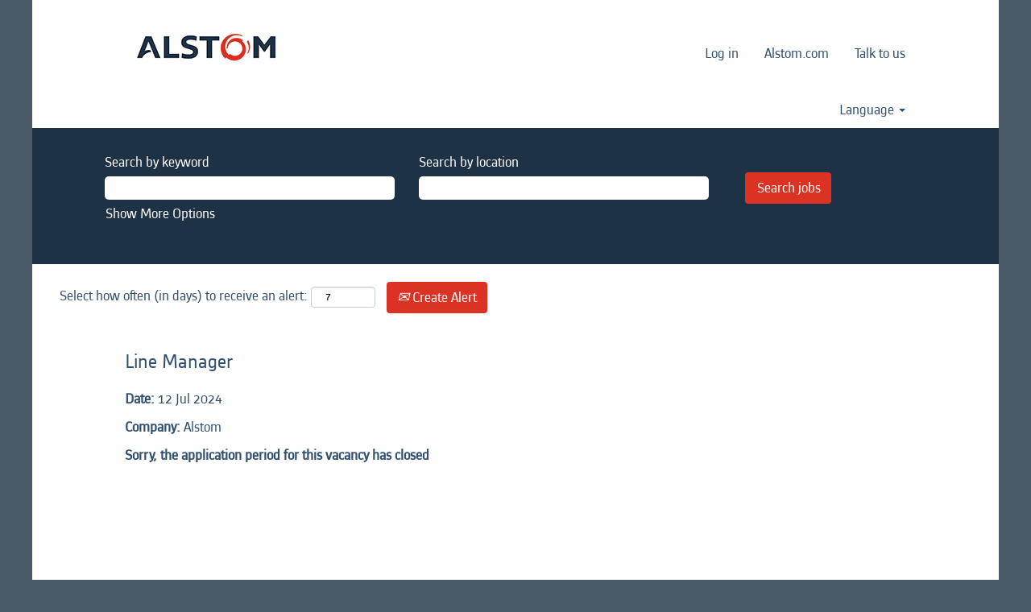

--- FILE ---
content_type: text/css
request_url: https://rmkcdn.successfactors.com/44ea18da/16113927-414b-49a1-80a4-f.css
body_size: 8547
content:
/* Correlation Id: [7d2fd816-bbbe-4946-976a-8be4aeeb8c48] */#content > .inner > div, #content > #category-header > .inner > div,   .jobDisplay > .content > div, .jobDisplay > .content > .jobColumnOne > div, .jobDisplay > .content > .jobColumnTwo > div,  .landingPageDisplay > .content > .landingPage > .landingPageColumnOne > div, .landingPageDisplay > .content > .landingPage > .landingPageColumnTwo > div, .landingPageDisplay > .content > .landingPage > .landingPageSingleColumn > div{margin-bottom:-4px;}@media (max-width: 1200px) {#innershell {padding-left:0px;padding-right:0px;}} .unify #innershell {padding-left:0px;padding-right:0px;}.pagination-well{float:left;}html body.coreCSB, body, html body.coreCSB .btn, body .btn {font-family: customd5f1f11b01cf4cab964d6;font-size:18px;}.job .job-location .jobmarkets{display:none;}.job .job-location .jobsegments{display:none;}body.coreCSB .fontcolora880bb1b,body.coreCSB .fontcolora880bb1b h1,body.coreCSB .fontcolora880bb1b h2,body.coreCSB .fontcolora880bb1b h3,body.coreCSB .fontcolora880bb1b h4,body.coreCSB .fontcolora880bb1b h5,body.coreCSB .fontcolora880bb1b h6,body.coreCSB .fontcolora880bb1b .force .the .color{color:rgb(153,153,153) !important;}body.coreCSB .backgroundcolora880bb1b{background-color:rgba(153,153,153,1.0);}body.coreCSB .bordercolora880bb1b{border-color:rgba(153,153,153,1.0);}body.coreCSB .linkcolora880bb1b a, html > body.coreCSB a.linkcolora880bb1b{color:rgb(153,153,153) !important;}body.coreCSB .linkhovercolora880bb1b a:not(.btn):hover,body.coreCSB .linkhovercolora880bb1b a:not(.btn):focus,html > body.coreCSB a.linkhovercolora880bb1b:not(.btn):hover,body.coreCSB#body a.linkhovercolora880bb1b:not(.btn):focus{color:rgb(153,153,153) !important;}body.coreCSB .linkhovercolora880bb1b > span > a:hover,body.coreCSB .linkhovercolora880bb1b > span > a:focus{color:rgb(153,153,153) !important;}body.coreCSB .customheaderlinkhovercolora880bb1b a:not(.btn):focus{border:1px dashed rgba(153,153,153,1.0) !important; outline:none !important;}body.coreCSB .fontcolorb6a533a1,body.coreCSB .fontcolorb6a533a1 h1,body.coreCSB .fontcolorb6a533a1 h2,body.coreCSB .fontcolorb6a533a1 h3,body.coreCSB .fontcolorb6a533a1 h4,body.coreCSB .fontcolorb6a533a1 h5,body.coreCSB .fontcolorb6a533a1 h6,body.coreCSB .fontcolorb6a533a1 .force .the .color{color:rgb(68,68,68) !important;}body.coreCSB .backgroundcolorb6a533a1{background-color:rgba(68,68,68,1.0);}body.coreCSB .bordercolorb6a533a1{border-color:rgba(68,68,68,1.0);}body.coreCSB .linkcolorb6a533a1 a, html > body.coreCSB a.linkcolorb6a533a1{color:rgb(68,68,68) !important;}body.coreCSB .linkhovercolorb6a533a1 a:not(.btn):hover,body.coreCSB .linkhovercolorb6a533a1 a:not(.btn):focus,html > body.coreCSB a.linkhovercolorb6a533a1:not(.btn):hover,body.coreCSB#body a.linkhovercolorb6a533a1:not(.btn):focus{color:rgb(68,68,68) !important;}body.coreCSB .linkhovercolorb6a533a1 > span > a:hover,body.coreCSB .linkhovercolorb6a533a1 > span > a:focus{color:rgb(68,68,68) !important;}body.coreCSB .customheaderlinkhovercolorb6a533a1 a:not(.btn):focus{border:1px dashed rgba(68,68,68,1.0) !important; outline:none !important;}body.coreCSB .fontcolor72228158,body.coreCSB .fontcolor72228158 h1,body.coreCSB .fontcolor72228158 h2,body.coreCSB .fontcolor72228158 h3,body.coreCSB .fontcolor72228158 h4,body.coreCSB .fontcolor72228158 h5,body.coreCSB .fontcolor72228158 h6,body.coreCSB .fontcolor72228158 .force .the .color{color:rgb(255,255,255) !important;}body.coreCSB .backgroundcolor72228158{background-color:rgba(255,255,255,1.0);}body.coreCSB .bordercolor72228158{border-color:rgba(255,255,255,1.0);}body.coreCSB .linkcolor72228158 a, html > body.coreCSB a.linkcolor72228158{color:rgb(255,255,255) !important;}body.coreCSB .linkhovercolor72228158 a:not(.btn):hover,body.coreCSB .linkhovercolor72228158 a:not(.btn):focus,html > body.coreCSB a.linkhovercolor72228158:not(.btn):hover,body.coreCSB#body a.linkhovercolor72228158:not(.btn):focus{color:rgb(255,255,255) !important;}body.coreCSB .linkhovercolor72228158 > span > a:hover,body.coreCSB .linkhovercolor72228158 > span > a:focus{color:rgb(255,255,255) !important;}body.coreCSB .customheaderlinkhovercolor72228158 a:not(.btn):focus{border:1px dashed rgba(255,255,255,1.0) !important; outline:none !important;}body.coreCSB .fontcolor7b94cfc9,body.coreCSB .fontcolor7b94cfc9 h1,body.coreCSB .fontcolor7b94cfc9 h2,body.coreCSB .fontcolor7b94cfc9 h3,body.coreCSB .fontcolor7b94cfc9 h4,body.coreCSB .fontcolor7b94cfc9 h5,body.coreCSB .fontcolor7b94cfc9 h6,body.coreCSB .fontcolor7b94cfc9 .force .the .color{color:rgb(0,73,144) !important;}body.coreCSB .backgroundcolor7b94cfc9{background-color:rgba(0,73,144,1.0);}body.coreCSB .bordercolor7b94cfc9{border-color:rgba(0,73,144,1.0);}body.coreCSB .linkcolor7b94cfc9 a, html > body.coreCSB a.linkcolor7b94cfc9{color:rgb(0,73,144) !important;}body.coreCSB .linkhovercolor7b94cfc9 a:not(.btn):hover,body.coreCSB .linkhovercolor7b94cfc9 a:not(.btn):focus,html > body.coreCSB a.linkhovercolor7b94cfc9:not(.btn):hover,body.coreCSB#body a.linkhovercolor7b94cfc9:not(.btn):focus{color:rgb(0,73,144) !important;}body.coreCSB .linkhovercolor7b94cfc9 > span > a:hover,body.coreCSB .linkhovercolor7b94cfc9 > span > a:focus{color:rgb(0,73,144) !important;}body.coreCSB .customheaderlinkhovercolor7b94cfc9 a:not(.btn):focus{border:1px dashed rgba(0,73,144,1.0) !important; outline:none !important;}body.coreCSB .fontcolor28a48de6,body.coreCSB .fontcolor28a48de6 h1,body.coreCSB .fontcolor28a48de6 h2,body.coreCSB .fontcolor28a48de6 h3,body.coreCSB .fontcolor28a48de6 h4,body.coreCSB .fontcolor28a48de6 h5,body.coreCSB .fontcolor28a48de6 h6,body.coreCSB .fontcolor28a48de6 .force .the .color{color:rgb(246,240,226) !important;}body.coreCSB .backgroundcolor28a48de6{background-color:rgba(246,240,226,1.0);}body.coreCSB .bordercolor28a48de6{border-color:rgba(246,240,226,1.0);}body.coreCSB .linkcolor28a48de6 a, html > body.coreCSB a.linkcolor28a48de6{color:rgb(246,240,226) !important;}body.coreCSB .linkhovercolor28a48de6 a:not(.btn):hover,body.coreCSB .linkhovercolor28a48de6 a:not(.btn):focus,html > body.coreCSB a.linkhovercolor28a48de6:not(.btn):hover,body.coreCSB#body a.linkhovercolor28a48de6:not(.btn):focus{color:rgb(246,240,226) !important;}body.coreCSB .linkhovercolor28a48de6 > span > a:hover,body.coreCSB .linkhovercolor28a48de6 > span > a:focus{color:rgb(246,240,226) !important;}body.coreCSB .customheaderlinkhovercolor28a48de6 a:not(.btn):focus{border:1px dashed rgba(246,240,226,1.0) !important; outline:none !important;}body.coreCSB .fontcolor8265c91f,body.coreCSB .fontcolor8265c91f h1,body.coreCSB .fontcolor8265c91f h2,body.coreCSB .fontcolor8265c91f h3,body.coreCSB .fontcolor8265c91f h4,body.coreCSB .fontcolor8265c91f h5,body.coreCSB .fontcolor8265c91f h6,body.coreCSB .fontcolor8265c91f .force .the .color{color:rgb(89,89,89) !important;}body.coreCSB .backgroundcolor8265c91f{background-color:rgba(89,89,89,1.0);}body.coreCSB .bordercolor8265c91f{border-color:rgba(89,89,89,1.0);}body.coreCSB .linkcolor8265c91f a, html > body.coreCSB a.linkcolor8265c91f{color:rgb(89,89,89) !important;}body.coreCSB .linkhovercolor8265c91f a:not(.btn):hover,body.coreCSB .linkhovercolor8265c91f a:not(.btn):focus,html > body.coreCSB a.linkhovercolor8265c91f:not(.btn):hover,body.coreCSB#body a.linkhovercolor8265c91f:not(.btn):focus{color:rgb(89,89,89) !important;}body.coreCSB .linkhovercolor8265c91f > span > a:hover,body.coreCSB .linkhovercolor8265c91f > span > a:focus{color:rgb(89,89,89) !important;}body.coreCSB .customheaderlinkhovercolor8265c91f a:not(.btn):focus{border:1px dashed rgba(89,89,89,1.0) !important; outline:none !important;}body.coreCSB .fontcolord255ccd7,body.coreCSB .fontcolord255ccd7 h1,body.coreCSB .fontcolord255ccd7 h2,body.coreCSB .fontcolord255ccd7 h3,body.coreCSB .fontcolord255ccd7 h4,body.coreCSB .fontcolord255ccd7 h5,body.coreCSB .fontcolord255ccd7 h6,body.coreCSB .fontcolord255ccd7 .force .the .color{color:rgb(68,68,68) !important;}body.coreCSB .backgroundcolord255ccd7{background-color:rgba(68,68,68,0.27);}body.coreCSB .bordercolord255ccd7{border-color:rgba(68,68,68,0.27);}body.coreCSB .linkcolord255ccd7 a, html > body.coreCSB a.linkcolord255ccd7{color:rgb(68,68,68) !important;}body.coreCSB .linkhovercolord255ccd7 a:not(.btn):hover,body.coreCSB .linkhovercolord255ccd7 a:not(.btn):focus,html > body.coreCSB a.linkhovercolord255ccd7:not(.btn):hover,body.coreCSB#body a.linkhovercolord255ccd7:not(.btn):focus{color:rgb(68,68,68) !important;}body.coreCSB .linkhovercolord255ccd7 > span > a:hover,body.coreCSB .linkhovercolord255ccd7 > span > a:focus{color:rgb(68,68,68) !important;}body.coreCSB .customheaderlinkhovercolord255ccd7 a:not(.btn):focus{border:1px dashed rgba(68,68,68,0.27) !important; outline:none !important;}body.coreCSB .fontcolord13ef2c8,body.coreCSB .fontcolord13ef2c8 h1,body.coreCSB .fontcolord13ef2c8 h2,body.coreCSB .fontcolord13ef2c8 h3,body.coreCSB .fontcolord13ef2c8 h4,body.coreCSB .fontcolord13ef2c8 h5,body.coreCSB .fontcolord13ef2c8 h6,body.coreCSB .fontcolord13ef2c8 .force .the .color{color:rgb(240,171,0) !important;}body.coreCSB .backgroundcolord13ef2c8{background-color:rgba(240,171,0,1.0);}body.coreCSB .bordercolord13ef2c8{border-color:rgba(240,171,0,1.0);}body.coreCSB .linkcolord13ef2c8 a, html > body.coreCSB a.linkcolord13ef2c8{color:rgb(240,171,0) !important;}body.coreCSB .linkhovercolord13ef2c8 a:not(.btn):hover,body.coreCSB .linkhovercolord13ef2c8 a:not(.btn):focus,html > body.coreCSB a.linkhovercolord13ef2c8:not(.btn):hover,body.coreCSB#body a.linkhovercolord13ef2c8:not(.btn):focus{color:rgb(240,171,0) !important;}body.coreCSB .linkhovercolord13ef2c8 > span > a:hover,body.coreCSB .linkhovercolord13ef2c8 > span > a:focus{color:rgb(240,171,0) !important;}body.coreCSB .customheaderlinkhovercolord13ef2c8 a:not(.btn):focus{border:1px dashed rgba(240,171,0,1.0) !important; outline:none !important;}body.coreCSB .fontcolor2ddd5a97,body.coreCSB .fontcolor2ddd5a97 h1,body.coreCSB .fontcolor2ddd5a97 h2,body.coreCSB .fontcolor2ddd5a97 h3,body.coreCSB .fontcolor2ddd5a97 h4,body.coreCSB .fontcolor2ddd5a97 h5,body.coreCSB .fontcolor2ddd5a97 h6,body.coreCSB .fontcolor2ddd5a97 .force .the .color{color:rgb(245,245,245) !important;}body.coreCSB .backgroundcolor2ddd5a97{background-color:rgba(245,245,245,1.0);}body.coreCSB .bordercolor2ddd5a97{border-color:rgba(245,245,245,1.0);}body.coreCSB .linkcolor2ddd5a97 a, html > body.coreCSB a.linkcolor2ddd5a97{color:rgb(245,245,245) !important;}body.coreCSB .linkhovercolor2ddd5a97 a:not(.btn):hover,body.coreCSB .linkhovercolor2ddd5a97 a:not(.btn):focus,html > body.coreCSB a.linkhovercolor2ddd5a97:not(.btn):hover,body.coreCSB#body a.linkhovercolor2ddd5a97:not(.btn):focus{color:rgb(245,245,245) !important;}body.coreCSB .linkhovercolor2ddd5a97 > span > a:hover,body.coreCSB .linkhovercolor2ddd5a97 > span > a:focus{color:rgb(245,245,245) !important;}body.coreCSB .customheaderlinkhovercolor2ddd5a97 a:not(.btn):focus{border:1px dashed rgba(245,245,245,1.0) !important; outline:none !important;}body.coreCSB .fontcolor439b7f8a,body.coreCSB .fontcolor439b7f8a h1,body.coreCSB .fontcolor439b7f8a h2,body.coreCSB .fontcolor439b7f8a h3,body.coreCSB .fontcolor439b7f8a h4,body.coreCSB .fontcolor439b7f8a h5,body.coreCSB .fontcolor439b7f8a h6,body.coreCSB .fontcolor439b7f8a .force .the .color{color:rgb(34,34,34) !important;}body.coreCSB .backgroundcolor439b7f8a{background-color:rgba(34,34,34,1.0);}body.coreCSB .bordercolor439b7f8a{border-color:rgba(34,34,34,1.0);}body.coreCSB .linkcolor439b7f8a a, html > body.coreCSB a.linkcolor439b7f8a{color:rgb(34,34,34) !important;}body.coreCSB .linkhovercolor439b7f8a a:not(.btn):hover,body.coreCSB .linkhovercolor439b7f8a a:not(.btn):focus,html > body.coreCSB a.linkhovercolor439b7f8a:not(.btn):hover,body.coreCSB#body a.linkhovercolor439b7f8a:not(.btn):focus{color:rgb(34,34,34) !important;}body.coreCSB .linkhovercolor439b7f8a > span > a:hover,body.coreCSB .linkhovercolor439b7f8a > span > a:focus{color:rgb(34,34,34) !important;}body.coreCSB .customheaderlinkhovercolor439b7f8a a:not(.btn):focus{border:1px dashed rgba(34,34,34,1.0) !important; outline:none !important;}body.coreCSB .fontcolor5926e872,body.coreCSB .fontcolor5926e872 h1,body.coreCSB .fontcolor5926e872 h2,body.coreCSB .fontcolor5926e872 h3,body.coreCSB .fontcolor5926e872 h4,body.coreCSB .fontcolor5926e872 h5,body.coreCSB .fontcolor5926e872 h6,body.coreCSB .fontcolor5926e872 .force .the .color{color:rgb(33,33,33) !important;}body.coreCSB .backgroundcolor5926e872{background-color:rgba(33,33,33,0.52);}body.coreCSB .bordercolor5926e872{border-color:rgba(33,33,33,0.52);}body.coreCSB .linkcolor5926e872 a, html > body.coreCSB a.linkcolor5926e872{color:rgb(33,33,33) !important;}body.coreCSB .linkhovercolor5926e872 a:not(.btn):hover,body.coreCSB .linkhovercolor5926e872 a:not(.btn):focus,html > body.coreCSB a.linkhovercolor5926e872:not(.btn):hover,body.coreCSB#body a.linkhovercolor5926e872:not(.btn):focus{color:rgb(33,33,33) !important;}body.coreCSB .linkhovercolor5926e872 > span > a:hover,body.coreCSB .linkhovercolor5926e872 > span > a:focus{color:rgb(33,33,33) !important;}body.coreCSB .customheaderlinkhovercolor5926e872 a:not(.btn):focus{border:1px dashed rgba(33,33,33,0.52) !important; outline:none !important;}body.coreCSB .fontcolor92b74530,body.coreCSB .fontcolor92b74530 h1,body.coreCSB .fontcolor92b74530 h2,body.coreCSB .fontcolor92b74530 h3,body.coreCSB .fontcolor92b74530 h4,body.coreCSB .fontcolor92b74530 h5,body.coreCSB .fontcolor92b74530 h6,body.coreCSB .fontcolor92b74530 .force .the .color{color:rgb(44,171,178) !important;}body.coreCSB .backgroundcolor92b74530{background:linear-gradient(180deg, rgba(44,171,178,1.0) 0%, rgba(26,78,128,1.0) 100%);}body.coreCSB .backgroundcolor92b74530{background:-webkit-linear-gradient(270deg, rgba(44,171,178,1.0) 0%, rgba(26,78,128,1.0) 100%);}body.coreCSB .bordercolor92b74530{border-color:rgba(44,171,178,1.0);}body.coreCSB .linkcolor92b74530 a, html > body.coreCSB a.linkcolor92b74530{color:rgb(44,171,178) !important;}body.coreCSB .linkhovercolor92b74530 a:not(.btn):hover,body.coreCSB .linkhovercolor92b74530 a:not(.btn):focus,html > body.coreCSB a.linkhovercolor92b74530:not(.btn):hover,body.coreCSB#body a.linkhovercolor92b74530:not(.btn):focus{color:rgb(44,171,178) !important;}body.coreCSB .linkhovercolor92b74530 > span > a:hover,body.coreCSB .linkhovercolor92b74530 > span > a:focus{color:rgb(44,171,178) !important;}body.coreCSB .customheaderlinkhovercolor92b74530 a:not(.btn):focus{border:1px dashed rgba(44,171,178,1.0) !important; outline:none !important;}body.coreCSB .fontcolorbe720e30,body.coreCSB .fontcolorbe720e30 h1,body.coreCSB .fontcolorbe720e30 h2,body.coreCSB .fontcolorbe720e30 h3,body.coreCSB .fontcolorbe720e30 h4,body.coreCSB .fontcolorbe720e30 h5,body.coreCSB .fontcolorbe720e30 h6,body.coreCSB .fontcolorbe720e30 .force .the .color{color:rgb(0,157,224) !important;}body.coreCSB .backgroundcolorbe720e30{background-color:rgba(0,157,224,1.0);}body.coreCSB .bordercolorbe720e30{border-color:rgba(0,157,224,1.0);}body.coreCSB .linkcolorbe720e30 a, html > body.coreCSB a.linkcolorbe720e30{color:rgb(0,157,224) !important;}body.coreCSB .linkhovercolorbe720e30 a:not(.btn):hover,body.coreCSB .linkhovercolorbe720e30 a:not(.btn):focus,html > body.coreCSB a.linkhovercolorbe720e30:not(.btn):hover,body.coreCSB#body a.linkhovercolorbe720e30:not(.btn):focus{color:rgb(0,157,224) !important;}body.coreCSB .linkhovercolorbe720e30 > span > a:hover,body.coreCSB .linkhovercolorbe720e30 > span > a:focus{color:rgb(0,157,224) !important;}body.coreCSB .customheaderlinkhovercolorbe720e30 a:not(.btn):focus{border:1px dashed rgba(0,157,224,1.0) !important; outline:none !important;}body.coreCSB .fontcolora5f57a73,body.coreCSB .fontcolora5f57a73 h1,body.coreCSB .fontcolora5f57a73 h2,body.coreCSB .fontcolora5f57a73 h3,body.coreCSB .fontcolora5f57a73 h4,body.coreCSB .fontcolora5f57a73 h5,body.coreCSB .fontcolora5f57a73 h6,body.coreCSB .fontcolora5f57a73 .force .the .color{color:rgb(0,73,144) !important;}body.coreCSB .backgroundcolora5f57a73{background-color:rgba(0,73,144,0.73);}body.coreCSB .bordercolora5f57a73{border-color:rgba(0,73,144,0.73);}body.coreCSB .linkcolora5f57a73 a, html > body.coreCSB a.linkcolora5f57a73{color:rgb(0,73,144) !important;}body.coreCSB .linkhovercolora5f57a73 a:not(.btn):hover,body.coreCSB .linkhovercolora5f57a73 a:not(.btn):focus,html > body.coreCSB a.linkhovercolora5f57a73:not(.btn):hover,body.coreCSB#body a.linkhovercolora5f57a73:not(.btn):focus{color:rgb(0,73,144) !important;}body.coreCSB .linkhovercolora5f57a73 > span > a:hover,body.coreCSB .linkhovercolora5f57a73 > span > a:focus{color:rgb(0,73,144) !important;}body.coreCSB .customheaderlinkhovercolora5f57a73 a:not(.btn):focus{border:1px dashed rgba(0,73,144,0.73) !important; outline:none !important;}body.coreCSB .fontcolor2c2cdc2fce8beddd,body.coreCSB .fontcolor2c2cdc2fce8beddd h1,body.coreCSB .fontcolor2c2cdc2fce8beddd h2,body.coreCSB .fontcolor2c2cdc2fce8beddd h3,body.coreCSB .fontcolor2c2cdc2fce8beddd h4,body.coreCSB .fontcolor2c2cdc2fce8beddd h5,body.coreCSB .fontcolor2c2cdc2fce8beddd h6,body.coreCSB .fontcolor2c2cdc2fce8beddd .force .the .color{color:rgb(49,63,145) !important;}body.coreCSB .backgroundcolor2c2cdc2fce8beddd{background-color:rgba(49,63,145,1.0);}body.coreCSB .bordercolor2c2cdc2fce8beddd{border-color:rgba(49,63,145,1.0);}body.coreCSB .linkcolor2c2cdc2fce8beddd a, html > body.coreCSB a.linkcolor2c2cdc2fce8beddd{color:rgb(49,63,145) !important;}body.coreCSB .linkhovercolor2c2cdc2fce8beddd a:not(.btn):hover,body.coreCSB .linkhovercolor2c2cdc2fce8beddd a:not(.btn):focus,html > body.coreCSB a.linkhovercolor2c2cdc2fce8beddd:not(.btn):hover,body.coreCSB#body a.linkhovercolor2c2cdc2fce8beddd:not(.btn):focus{color:rgb(49,63,145) !important;}body.coreCSB .linkhovercolor2c2cdc2fce8beddd > span > a:hover,body.coreCSB .linkhovercolor2c2cdc2fce8beddd > span > a:focus{color:rgb(49,63,145) !important;}body.coreCSB .customheaderlinkhovercolor2c2cdc2fce8beddd a:not(.btn):focus{border:1px dashed rgba(49,63,145,1.0) !important; outline:none !important;}body.coreCSB .fontcolorea02c0f24aa148b0,body.coreCSB .fontcolorea02c0f24aa148b0 h1,body.coreCSB .fontcolorea02c0f24aa148b0 h2,body.coreCSB .fontcolorea02c0f24aa148b0 h3,body.coreCSB .fontcolorea02c0f24aa148b0 h4,body.coreCSB .fontcolorea02c0f24aa148b0 h5,body.coreCSB .fontcolorea02c0f24aa148b0 h6,body.coreCSB .fontcolorea02c0f24aa148b0 .force .the .color{color:rgb(118,109,140) !important;}body.coreCSB .backgroundcolorea02c0f24aa148b0{background-color:rgba(118,109,140,0.6);}body.coreCSB .bordercolorea02c0f24aa148b0{border-color:rgba(118,109,140,0.6);}body.coreCSB .linkcolorea02c0f24aa148b0 a, html > body.coreCSB a.linkcolorea02c0f24aa148b0{color:rgb(118,109,140) !important;}body.coreCSB .linkhovercolorea02c0f24aa148b0 a:not(.btn):hover,body.coreCSB .linkhovercolorea02c0f24aa148b0 a:not(.btn):focus,html > body.coreCSB a.linkhovercolorea02c0f24aa148b0:not(.btn):hover,body.coreCSB#body a.linkhovercolorea02c0f24aa148b0:not(.btn):focus{color:rgb(118,109,140) !important;}body.coreCSB .linkhovercolorea02c0f24aa148b0 > span > a:hover,body.coreCSB .linkhovercolorea02c0f24aa148b0 > span > a:focus{color:rgb(118,109,140) !important;}body.coreCSB .customheaderlinkhovercolorea02c0f24aa148b0 a:not(.btn):focus{border:1px dashed rgba(118,109,140,0.6) !important; outline:none !important;}body.coreCSB .fontcolor660ece644ef92496,body.coreCSB .fontcolor660ece644ef92496 h1,body.coreCSB .fontcolor660ece644ef92496 h2,body.coreCSB .fontcolor660ece644ef92496 h3,body.coreCSB .fontcolor660ece644ef92496 h4,body.coreCSB .fontcolor660ece644ef92496 h5,body.coreCSB .fontcolor660ece644ef92496 h6,body.coreCSB .fontcolor660ece644ef92496 .force .the .color{color:rgb(0,0,0) !important;}body.coreCSB .backgroundcolor660ece644ef92496{background-color:rgba(0,0,0,1.0);}body.coreCSB .bordercolor660ece644ef92496{border-color:rgba(0,0,0,1.0);}body.coreCSB .linkcolor660ece644ef92496 a, html > body.coreCSB a.linkcolor660ece644ef92496{color:rgb(0,0,0) !important;}body.coreCSB .linkhovercolor660ece644ef92496 a:not(.btn):hover,body.coreCSB .linkhovercolor660ece644ef92496 a:not(.btn):focus,html > body.coreCSB a.linkhovercolor660ece644ef92496:not(.btn):hover,body.coreCSB#body a.linkhovercolor660ece644ef92496:not(.btn):focus{color:rgb(0,0,0) !important;}body.coreCSB .linkhovercolor660ece644ef92496 > span > a:hover,body.coreCSB .linkhovercolor660ece644ef92496 > span > a:focus{color:rgb(0,0,0) !important;}body.coreCSB .customheaderlinkhovercolor660ece644ef92496 a:not(.btn):focus{border:1px dashed rgba(0,0,0,1.0) !important; outline:none !important;}body.coreCSB .fontcolor15902e520c3d643a,body.coreCSB .fontcolor15902e520c3d643a h1,body.coreCSB .fontcolor15902e520c3d643a h2,body.coreCSB .fontcolor15902e520c3d643a h3,body.coreCSB .fontcolor15902e520c3d643a h4,body.coreCSB .fontcolor15902e520c3d643a h5,body.coreCSB .fontcolor15902e520c3d643a h6,body.coreCSB .fontcolor15902e520c3d643a .force .the .color{color:rgb(187,217,238) !important;}body.coreCSB .backgroundcolor15902e520c3d643a{background-color:rgba(187,217,238,1.0);}body.coreCSB .bordercolor15902e520c3d643a{border-color:rgba(187,217,238,1.0);}body.coreCSB .linkcolor15902e520c3d643a a, html > body.coreCSB a.linkcolor15902e520c3d643a{color:rgb(187,217,238) !important;}body.coreCSB .linkhovercolor15902e520c3d643a a:not(.btn):hover,body.coreCSB .linkhovercolor15902e520c3d643a a:not(.btn):focus,html > body.coreCSB a.linkhovercolor15902e520c3d643a:not(.btn):hover,body.coreCSB#body a.linkhovercolor15902e520c3d643a:not(.btn):focus{color:rgb(187,217,238) !important;}body.coreCSB .linkhovercolor15902e520c3d643a > span > a:hover,body.coreCSB .linkhovercolor15902e520c3d643a > span > a:focus{color:rgb(187,217,238) !important;}body.coreCSB .customheaderlinkhovercolor15902e520c3d643a a:not(.btn):focus{border:1px dashed rgba(187,217,238,1.0) !important; outline:none !important;}body.coreCSB .fontcolorc8abaa0911239a7d,body.coreCSB .fontcolorc8abaa0911239a7d h1,body.coreCSB .fontcolorc8abaa0911239a7d h2,body.coreCSB .fontcolorc8abaa0911239a7d h3,body.coreCSB .fontcolorc8abaa0911239a7d h4,body.coreCSB .fontcolorc8abaa0911239a7d h5,body.coreCSB .fontcolorc8abaa0911239a7d h6,body.coreCSB .fontcolorc8abaa0911239a7d .force .the .color{color:rgb(153,153,153) !important;}body.coreCSB .backgroundcolorc8abaa0911239a7d{background-color:rgba(153,153,153,0.79);}body.coreCSB .bordercolorc8abaa0911239a7d{border-color:rgba(153,153,153,0.79);}body.coreCSB .linkcolorc8abaa0911239a7d a, html > body.coreCSB a.linkcolorc8abaa0911239a7d{color:rgb(153,153,153) !important;}body.coreCSB .linkhovercolorc8abaa0911239a7d a:not(.btn):hover,body.coreCSB .linkhovercolorc8abaa0911239a7d a:not(.btn):focus,html > body.coreCSB a.linkhovercolorc8abaa0911239a7d:not(.btn):hover,body.coreCSB#body a.linkhovercolorc8abaa0911239a7d:not(.btn):focus{color:rgb(153,153,153) !important;}body.coreCSB .linkhovercolorc8abaa0911239a7d > span > a:hover,body.coreCSB .linkhovercolorc8abaa0911239a7d > span > a:focus{color:rgb(153,153,153) !important;}body.coreCSB .customheaderlinkhovercolorc8abaa0911239a7d a:not(.btn):focus{border:1px dashed rgba(153,153,153,0.79) !important; outline:none !important;}body.coreCSB .fontcolorca383bce3818fed5,body.coreCSB .fontcolorca383bce3818fed5 h1,body.coreCSB .fontcolorca383bce3818fed5 h2,body.coreCSB .fontcolorca383bce3818fed5 h3,body.coreCSB .fontcolorca383bce3818fed5 h4,body.coreCSB .fontcolorca383bce3818fed5 h5,body.coreCSB .fontcolorca383bce3818fed5 h6,body.coreCSB .fontcolorca383bce3818fed5 .force .the .color{color:rgb(76,76,76) !important;}body.coreCSB .backgroundcolorca383bce3818fed5{background-color:rgba(76,76,76,1.0);}body.coreCSB .bordercolorca383bce3818fed5{border-color:rgba(76,76,76,1.0);}body.coreCSB .linkcolorca383bce3818fed5 a, html > body.coreCSB a.linkcolorca383bce3818fed5{color:rgb(76,76,76) !important;}body.coreCSB .linkhovercolorca383bce3818fed5 a:not(.btn):hover,body.coreCSB .linkhovercolorca383bce3818fed5 a:not(.btn):focus,html > body.coreCSB a.linkhovercolorca383bce3818fed5:not(.btn):hover,body.coreCSB#body a.linkhovercolorca383bce3818fed5:not(.btn):focus{color:rgb(76,76,76) !important;}body.coreCSB .linkhovercolorca383bce3818fed5 > span > a:hover,body.coreCSB .linkhovercolorca383bce3818fed5 > span > a:focus{color:rgb(76,76,76) !important;}body.coreCSB .customheaderlinkhovercolorca383bce3818fed5 a:not(.btn):focus{border:1px dashed rgba(76,76,76,1.0) !important; outline:none !important;}body.coreCSB .fontcolorc12190f5749dbae5,body.coreCSB .fontcolorc12190f5749dbae5 h1,body.coreCSB .fontcolorc12190f5749dbae5 h2,body.coreCSB .fontcolorc12190f5749dbae5 h3,body.coreCSB .fontcolorc12190f5749dbae5 h4,body.coreCSB .fontcolorc12190f5749dbae5 h5,body.coreCSB .fontcolorc12190f5749dbae5 h6,body.coreCSB .fontcolorc12190f5749dbae5 .force .the .color{color:rgb(249,220,0) !important;}body.coreCSB .backgroundcolorc12190f5749dbae5{background:linear-gradient(180deg, rgba(249,220,0,1.0) 0%, rgba(249,21,9,1.0) 100%);}body.coreCSB .backgroundcolorc12190f5749dbae5{background:-webkit-linear-gradient(270deg, rgba(249,220,0,1.0) 0%, rgba(249,21,9,1.0) 100%);}body.coreCSB .bordercolorc12190f5749dbae5{border-color:rgba(249,220,0,1.0);}body.coreCSB .linkcolorc12190f5749dbae5 a, html > body.coreCSB a.linkcolorc12190f5749dbae5{color:rgb(249,220,0) !important;}body.coreCSB .linkhovercolorc12190f5749dbae5 a:not(.btn):hover,body.coreCSB .linkhovercolorc12190f5749dbae5 a:not(.btn):focus,html > body.coreCSB a.linkhovercolorc12190f5749dbae5:not(.btn):hover,body.coreCSB#body a.linkhovercolorc12190f5749dbae5:not(.btn):focus{color:rgb(249,220,0) !important;}body.coreCSB .linkhovercolorc12190f5749dbae5 > span > a:hover,body.coreCSB .linkhovercolorc12190f5749dbae5 > span > a:focus{color:rgb(249,220,0) !important;}body.coreCSB .customheaderlinkhovercolorc12190f5749dbae5 a:not(.btn):focus{border:1px dashed rgba(249,220,0,1.0) !important; outline:none !important;}body.coreCSB .fontcolordaf15782449ffc30,body.coreCSB .fontcolordaf15782449ffc30 h1,body.coreCSB .fontcolordaf15782449ffc30 h2,body.coreCSB .fontcolordaf15782449ffc30 h3,body.coreCSB .fontcolordaf15782449ffc30 h4,body.coreCSB .fontcolordaf15782449ffc30 h5,body.coreCSB .fontcolordaf15782449ffc30 h6,body.coreCSB .fontcolordaf15782449ffc30 .force .the .color{color:rgb(254,153,0) !important;}body.coreCSB .backgroundcolordaf15782449ffc30{background-color:rgba(254,153,0,1.0);}body.coreCSB .bordercolordaf15782449ffc30{border-color:rgba(254,153,0,1.0);}body.coreCSB .linkcolordaf15782449ffc30 a, html > body.coreCSB a.linkcolordaf15782449ffc30{color:rgb(254,153,0) !important;}body.coreCSB .linkhovercolordaf15782449ffc30 a:not(.btn):hover,body.coreCSB .linkhovercolordaf15782449ffc30 a:not(.btn):focus,html > body.coreCSB a.linkhovercolordaf15782449ffc30:not(.btn):hover,body.coreCSB#body a.linkhovercolordaf15782449ffc30:not(.btn):focus{color:rgb(254,153,0) !important;}body.coreCSB .linkhovercolordaf15782449ffc30 > span > a:hover,body.coreCSB .linkhovercolordaf15782449ffc30 > span > a:focus{color:rgb(254,153,0) !important;}body.coreCSB .customheaderlinkhovercolordaf15782449ffc30 a:not(.btn):focus{border:1px dashed rgba(254,153,0,1.0) !important; outline:none !important;}body.coreCSB .fontcolor43f594c894dd38c5,body.coreCSB .fontcolor43f594c894dd38c5 h1,body.coreCSB .fontcolor43f594c894dd38c5 h2,body.coreCSB .fontcolor43f594c894dd38c5 h3,body.coreCSB .fontcolor43f594c894dd38c5 h4,body.coreCSB .fontcolor43f594c894dd38c5 h5,body.coreCSB .fontcolor43f594c894dd38c5 h6,body.coreCSB .fontcolor43f594c894dd38c5 .force .the .color{color:rgb(38,38,38) !important;}body.coreCSB .backgroundcolor43f594c894dd38c5{background:linear-gradient(180deg, rgba(38,38,38,1.0) 0%, rgba(0,0,0,1.0) 100%);}body.coreCSB .backgroundcolor43f594c894dd38c5{background:-webkit-linear-gradient(270deg, rgba(38,38,38,1.0) 0%, rgba(0,0,0,1.0) 100%);}body.coreCSB .bordercolor43f594c894dd38c5{border-color:rgba(38,38,38,1.0);}body.coreCSB .linkcolor43f594c894dd38c5 a, html > body.coreCSB a.linkcolor43f594c894dd38c5{color:rgb(38,38,38) !important;}body.coreCSB .linkhovercolor43f594c894dd38c5 a:not(.btn):hover,body.coreCSB .linkhovercolor43f594c894dd38c5 a:not(.btn):focus,html > body.coreCSB a.linkhovercolor43f594c894dd38c5:not(.btn):hover,body.coreCSB#body a.linkhovercolor43f594c894dd38c5:not(.btn):focus{color:rgb(38,38,38) !important;}body.coreCSB .linkhovercolor43f594c894dd38c5 > span > a:hover,body.coreCSB .linkhovercolor43f594c894dd38c5 > span > a:focus{color:rgb(38,38,38) !important;}body.coreCSB .customheaderlinkhovercolor43f594c894dd38c5 a:not(.btn):focus{border:1px dashed rgba(38,38,38,1.0) !important; outline:none !important;}body.coreCSB .fontcolord5de4bb682ec722d,body.coreCSB .fontcolord5de4bb682ec722d h1,body.coreCSB .fontcolord5de4bb682ec722d h2,body.coreCSB .fontcolord5de4bb682ec722d h3,body.coreCSB .fontcolord5de4bb682ec722d h4,body.coreCSB .fontcolord5de4bb682ec722d h5,body.coreCSB .fontcolord5de4bb682ec722d h6,body.coreCSB .fontcolord5de4bb682ec722d .force .the .color{color:rgb(11,72,146) !important;}body.coreCSB .backgroundcolord5de4bb682ec722d{background-color:rgba(11,72,146,1.0);}body.coreCSB .bordercolord5de4bb682ec722d{border-color:rgba(11,72,146,1.0);}body.coreCSB .linkcolord5de4bb682ec722d a, html > body.coreCSB a.linkcolord5de4bb682ec722d{color:rgb(11,72,146) !important;}body.coreCSB .linkhovercolord5de4bb682ec722d a:not(.btn):hover,body.coreCSB .linkhovercolord5de4bb682ec722d a:not(.btn):focus,html > body.coreCSB a.linkhovercolord5de4bb682ec722d:not(.btn):hover,body.coreCSB#body a.linkhovercolord5de4bb682ec722d:not(.btn):focus{color:rgb(11,72,146) !important;}body.coreCSB .linkhovercolord5de4bb682ec722d > span > a:hover,body.coreCSB .linkhovercolord5de4bb682ec722d > span > a:focus{color:rgb(11,72,146) !important;}body.coreCSB .customheaderlinkhovercolord5de4bb682ec722d a:not(.btn):focus{border:1px dashed rgba(11,72,146,1.0) !important; outline:none !important;}body.coreCSB .fontcolor156e674aaebaed26,body.coreCSB .fontcolor156e674aaebaed26 h1,body.coreCSB .fontcolor156e674aaebaed26 h2,body.coreCSB .fontcolor156e674aaebaed26 h3,body.coreCSB .fontcolor156e674aaebaed26 h4,body.coreCSB .fontcolor156e674aaebaed26 h5,body.coreCSB .fontcolor156e674aaebaed26 h6,body.coreCSB .fontcolor156e674aaebaed26 .force .the .color{color:rgb(243,245,253) !important;}body.coreCSB .backgroundcolor156e674aaebaed26{background-color:rgba(243,245,253,1.0);}body.coreCSB .bordercolor156e674aaebaed26{border-color:rgba(243,245,253,1.0);}body.coreCSB .linkcolor156e674aaebaed26 a, html > body.coreCSB a.linkcolor156e674aaebaed26{color:rgb(243,245,253) !important;}body.coreCSB .linkhovercolor156e674aaebaed26 a:not(.btn):hover,body.coreCSB .linkhovercolor156e674aaebaed26 a:not(.btn):focus,html > body.coreCSB a.linkhovercolor156e674aaebaed26:not(.btn):hover,body.coreCSB#body a.linkhovercolor156e674aaebaed26:not(.btn):focus{color:rgb(243,245,253) !important;}body.coreCSB .linkhovercolor156e674aaebaed26 > span > a:hover,body.coreCSB .linkhovercolor156e674aaebaed26 > span > a:focus{color:rgb(243,245,253) !important;}body.coreCSB .customheaderlinkhovercolor156e674aaebaed26 a:not(.btn):focus{border:1px dashed rgba(243,245,253,1.0) !important; outline:none !important;}body.coreCSB .fontcolor1cbe386407d1bb3b,body.coreCSB .fontcolor1cbe386407d1bb3b h1,body.coreCSB .fontcolor1cbe386407d1bb3b h2,body.coreCSB .fontcolor1cbe386407d1bb3b h3,body.coreCSB .fontcolor1cbe386407d1bb3b h4,body.coreCSB .fontcolor1cbe386407d1bb3b h5,body.coreCSB .fontcolor1cbe386407d1bb3b h6,body.coreCSB .fontcolor1cbe386407d1bb3b .force .the .color{color:rgb(175,24,24) !important;}body.coreCSB .backgroundcolor1cbe386407d1bb3b{background-color:rgba(175,24,24,1.0);}body.coreCSB .bordercolor1cbe386407d1bb3b{border-color:rgba(175,24,24,1.0);}body.coreCSB .linkcolor1cbe386407d1bb3b a, html > body.coreCSB a.linkcolor1cbe386407d1bb3b{color:rgb(175,24,24) !important;}body.coreCSB .linkhovercolor1cbe386407d1bb3b a:not(.btn):hover,body.coreCSB .linkhovercolor1cbe386407d1bb3b a:not(.btn):focus,html > body.coreCSB a.linkhovercolor1cbe386407d1bb3b:not(.btn):hover,body.coreCSB#body a.linkhovercolor1cbe386407d1bb3b:not(.btn):focus{color:rgb(175,24,24) !important;}body.coreCSB .linkhovercolor1cbe386407d1bb3b > span > a:hover,body.coreCSB .linkhovercolor1cbe386407d1bb3b > span > a:focus{color:rgb(175,24,24) !important;}body.coreCSB .customheaderlinkhovercolor1cbe386407d1bb3b a:not(.btn):focus{border:1px dashed rgba(175,24,24,1.0) !important; outline:none !important;}body.coreCSB .fontcolor8479852ad155fc6d,body.coreCSB .fontcolor8479852ad155fc6d h1,body.coreCSB .fontcolor8479852ad155fc6d h2,body.coreCSB .fontcolor8479852ad155fc6d h3,body.coreCSB .fontcolor8479852ad155fc6d h4,body.coreCSB .fontcolor8479852ad155fc6d h5,body.coreCSB .fontcolor8479852ad155fc6d h6,body.coreCSB .fontcolor8479852ad155fc6d .force .the .color{color:rgb(255,255,255) !important;}body.coreCSB .backgroundcolor8479852ad155fc6d{background-color:rgba(255,255,255,1.0);}body.coreCSB .bordercolor8479852ad155fc6d{border-color:rgba(255,255,255,1.0);}body.coreCSB .linkcolor8479852ad155fc6d a, html > body.coreCSB a.linkcolor8479852ad155fc6d{color:rgb(255,255,255) !important;}body.coreCSB .linkhovercolor8479852ad155fc6d a:not(.btn):hover,body.coreCSB .linkhovercolor8479852ad155fc6d a:not(.btn):focus,html > body.coreCSB a.linkhovercolor8479852ad155fc6d:not(.btn):hover,body.coreCSB#body a.linkhovercolor8479852ad155fc6d:not(.btn):focus{color:rgb(255,255,255) !important;}body.coreCSB .linkhovercolor8479852ad155fc6d > span > a:hover,body.coreCSB .linkhovercolor8479852ad155fc6d > span > a:focus{color:rgb(255,255,255) !important;}body.coreCSB .customheaderlinkhovercolor8479852ad155fc6d a:not(.btn):focus{border:1px dashed rgba(255,255,255,1.0) !important; outline:none !important;}body.coreCSB .fontcolore75c3bc21db30d21,body.coreCSB .fontcolore75c3bc21db30d21 h1,body.coreCSB .fontcolore75c3bc21db30d21 h2,body.coreCSB .fontcolore75c3bc21db30d21 h3,body.coreCSB .fontcolore75c3bc21db30d21 h4,body.coreCSB .fontcolore75c3bc21db30d21 h5,body.coreCSB .fontcolore75c3bc21db30d21 h6,body.coreCSB .fontcolore75c3bc21db30d21 .force .the .color{color:rgb(255,255,255) !important;}body.coreCSB .backgroundcolore75c3bc21db30d21{background:linear-gradient(180deg, rgba(255,255,255,0.32) 0%, rgba(0,0,0,0.24) 100%);}body.coreCSB .backgroundcolore75c3bc21db30d21{background:-webkit-linear-gradient(270deg, rgba(255,255,255,0.32) 0%, rgba(0,0,0,0.24) 100%);}body.coreCSB .bordercolore75c3bc21db30d21{border-color:rgba(255,255,255,0.32);}body.coreCSB .linkcolore75c3bc21db30d21 a, html > body.coreCSB a.linkcolore75c3bc21db30d21{color:rgb(255,255,255) !important;}body.coreCSB .linkhovercolore75c3bc21db30d21 a:not(.btn):hover,body.coreCSB .linkhovercolore75c3bc21db30d21 a:not(.btn):focus,html > body.coreCSB a.linkhovercolore75c3bc21db30d21:not(.btn):hover,body.coreCSB#body a.linkhovercolore75c3bc21db30d21:not(.btn):focus{color:rgb(255,255,255) !important;}body.coreCSB .linkhovercolore75c3bc21db30d21 > span > a:hover,body.coreCSB .linkhovercolore75c3bc21db30d21 > span > a:focus{color:rgb(255,255,255) !important;}body.coreCSB .customheaderlinkhovercolore75c3bc21db30d21 a:not(.btn):focus{border:1px dashed rgba(255,255,255,0.32) !important; outline:none !important;}body.coreCSB .fontcolord0b3ebce1299dfc0,body.coreCSB .fontcolord0b3ebce1299dfc0 h1,body.coreCSB .fontcolord0b3ebce1299dfc0 h2,body.coreCSB .fontcolord0b3ebce1299dfc0 h3,body.coreCSB .fontcolord0b3ebce1299dfc0 h4,body.coreCSB .fontcolord0b3ebce1299dfc0 h5,body.coreCSB .fontcolord0b3ebce1299dfc0 h6,body.coreCSB .fontcolord0b3ebce1299dfc0 .force .the .color{color:rgb(48,80,112) !important;}body.coreCSB .backgroundcolord0b3ebce1299dfc0{background-color:rgba(48,80,112,1.0);}body.coreCSB .bordercolord0b3ebce1299dfc0{border-color:rgba(48,80,112,1.0);}body.coreCSB .linkcolord0b3ebce1299dfc0 a, html > body.coreCSB a.linkcolord0b3ebce1299dfc0{color:rgb(48,80,112) !important;}body.coreCSB .linkhovercolord0b3ebce1299dfc0 a:not(.btn):hover,body.coreCSB .linkhovercolord0b3ebce1299dfc0 a:not(.btn):focus,html > body.coreCSB a.linkhovercolord0b3ebce1299dfc0:not(.btn):hover,body.coreCSB#body a.linkhovercolord0b3ebce1299dfc0:not(.btn):focus{color:rgb(48,80,112) !important;}body.coreCSB .linkhovercolord0b3ebce1299dfc0 > span > a:hover,body.coreCSB .linkhovercolord0b3ebce1299dfc0 > span > a:focus{color:rgb(48,80,112) !important;}body.coreCSB .customheaderlinkhovercolord0b3ebce1299dfc0 a:not(.btn):focus{border:1px dashed rgba(48,80,112,1.0) !important; outline:none !important;}body.coreCSB .fontcolor2f8ecac2bd3e5b58,body.coreCSB .fontcolor2f8ecac2bd3e5b58 h1,body.coreCSB .fontcolor2f8ecac2bd3e5b58 h2,body.coreCSB .fontcolor2f8ecac2bd3e5b58 h3,body.coreCSB .fontcolor2f8ecac2bd3e5b58 h4,body.coreCSB .fontcolor2f8ecac2bd3e5b58 h5,body.coreCSB .fontcolor2f8ecac2bd3e5b58 h6,body.coreCSB .fontcolor2f8ecac2bd3e5b58 .force .the .color{color:rgb(220,50,35) !important;}body.coreCSB .backgroundcolor2f8ecac2bd3e5b58{background-color:rgba(220,50,35,1.0);}body.coreCSB .bordercolor2f8ecac2bd3e5b58{border-color:rgba(220,50,35,1.0);}body.coreCSB .linkcolor2f8ecac2bd3e5b58 a, html > body.coreCSB a.linkcolor2f8ecac2bd3e5b58{color:rgb(220,50,35) !important;}body.coreCSB .linkhovercolor2f8ecac2bd3e5b58 a:not(.btn):hover,body.coreCSB .linkhovercolor2f8ecac2bd3e5b58 a:not(.btn):focus,html > body.coreCSB a.linkhovercolor2f8ecac2bd3e5b58:not(.btn):hover,body.coreCSB#body a.linkhovercolor2f8ecac2bd3e5b58:not(.btn):focus{color:rgb(220,50,35) !important;}body.coreCSB .linkhovercolor2f8ecac2bd3e5b58 > span > a:hover,body.coreCSB .linkhovercolor2f8ecac2bd3e5b58 > span > a:focus{color:rgb(220,50,35) !important;}body.coreCSB .customheaderlinkhovercolor2f8ecac2bd3e5b58 a:not(.btn):focus{border:1px dashed rgba(220,50,35,1.0) !important; outline:none !important;}body.coreCSB .fontcolor388f081242095bb9,body.coreCSB .fontcolor388f081242095bb9 h1,body.coreCSB .fontcolor388f081242095bb9 h2,body.coreCSB .fontcolor388f081242095bb9 h3,body.coreCSB .fontcolor388f081242095bb9 h4,body.coreCSB .fontcolor388f081242095bb9 h5,body.coreCSB .fontcolor388f081242095bb9 h6,body.coreCSB .fontcolor388f081242095bb9 .force .the .color{color:rgb(30,50,70) !important;}body.coreCSB .backgroundcolor388f081242095bb9{background-color:rgba(30,50,70,1.0);}body.coreCSB .bordercolor388f081242095bb9{border-color:rgba(30,50,70,1.0);}body.coreCSB .linkcolor388f081242095bb9 a, html > body.coreCSB a.linkcolor388f081242095bb9{color:rgb(30,50,70) !important;}body.coreCSB .linkhovercolor388f081242095bb9 a:not(.btn):hover,body.coreCSB .linkhovercolor388f081242095bb9 a:not(.btn):focus,html > body.coreCSB a.linkhovercolor388f081242095bb9:not(.btn):hover,body.coreCSB#body a.linkhovercolor388f081242095bb9:not(.btn):focus{color:rgb(30,50,70) !important;}body.coreCSB .linkhovercolor388f081242095bb9 > span > a:hover,body.coreCSB .linkhovercolor388f081242095bb9 > span > a:focus{color:rgb(30,50,70) !important;}body.coreCSB .customheaderlinkhovercolor388f081242095bb9 a:not(.btn):focus{border:1px dashed rgba(30,50,70,1.0) !important; outline:none !important;}body.coreCSB .fontcolor9e3ca4d7206461f4,body.coreCSB .fontcolor9e3ca4d7206461f4 h1,body.coreCSB .fontcolor9e3ca4d7206461f4 h2,body.coreCSB .fontcolor9e3ca4d7206461f4 h3,body.coreCSB .fontcolor9e3ca4d7206461f4 h4,body.coreCSB .fontcolor9e3ca4d7206461f4 h5,body.coreCSB .fontcolor9e3ca4d7206461f4 h6,body.coreCSB .fontcolor9e3ca4d7206461f4 .force .the .color{color:rgb(181,77,77) !important;}body.coreCSB .backgroundcolor9e3ca4d7206461f4{background-color:rgba(181,77,77,0.41);}body.coreCSB .bordercolor9e3ca4d7206461f4{border-color:rgba(181,77,77,0.41);}body.coreCSB .linkcolor9e3ca4d7206461f4 a, html > body.coreCSB a.linkcolor9e3ca4d7206461f4{color:rgb(181,77,77) !important;}body.coreCSB .linkhovercolor9e3ca4d7206461f4 a:not(.btn):hover,body.coreCSB .linkhovercolor9e3ca4d7206461f4 a:not(.btn):focus,html > body.coreCSB a.linkhovercolor9e3ca4d7206461f4:not(.btn):hover,body.coreCSB#body a.linkhovercolor9e3ca4d7206461f4:not(.btn):focus{color:rgb(181,77,77) !important;}body.coreCSB .linkhovercolor9e3ca4d7206461f4 > span > a:hover,body.coreCSB .linkhovercolor9e3ca4d7206461f4 > span > a:focus{color:rgb(181,77,77) !important;}body.coreCSB .customheaderlinkhovercolor9e3ca4d7206461f4 a:not(.btn):focus{border:1px dashed rgba(181,77,77,0.41) !important; outline:none !important;}body.coreCSB .fontcolor8103bd47141f2c0d,body.coreCSB .fontcolor8103bd47141f2c0d h1,body.coreCSB .fontcolor8103bd47141f2c0d h2,body.coreCSB .fontcolor8103bd47141f2c0d h3,body.coreCSB .fontcolor8103bd47141f2c0d h4,body.coreCSB .fontcolor8103bd47141f2c0d h5,body.coreCSB .fontcolor8103bd47141f2c0d h6,body.coreCSB .fontcolor8103bd47141f2c0d .force .the .color{color:rgb(235,230,220) !important;}body.coreCSB .backgroundcolor8103bd47141f2c0d{background-color:rgba(235,230,220,1.0);}body.coreCSB .bordercolor8103bd47141f2c0d{border-color:rgba(235,230,220,1.0);}body.coreCSB .linkcolor8103bd47141f2c0d a, html > body.coreCSB a.linkcolor8103bd47141f2c0d{color:rgb(235,230,220) !important;}body.coreCSB .linkhovercolor8103bd47141f2c0d a:not(.btn):hover,body.coreCSB .linkhovercolor8103bd47141f2c0d a:not(.btn):focus,html > body.coreCSB a.linkhovercolor8103bd47141f2c0d:not(.btn):hover,body.coreCSB#body a.linkhovercolor8103bd47141f2c0d:not(.btn):focus{color:rgb(235,230,220) !important;}body.coreCSB .linkhovercolor8103bd47141f2c0d > span > a:hover,body.coreCSB .linkhovercolor8103bd47141f2c0d > span > a:focus{color:rgb(235,230,220) !important;}body.coreCSB .customheaderlinkhovercolor8103bd47141f2c0d a:not(.btn):focus{border:1px dashed rgba(235,230,220,1.0) !important; outline:none !important;}body.coreCSB .fontcolor58a4d495952a81d6,body.coreCSB .fontcolor58a4d495952a81d6 h1,body.coreCSB .fontcolor58a4d495952a81d6 h2,body.coreCSB .fontcolor58a4d495952a81d6 h3,body.coreCSB .fontcolor58a4d495952a81d6 h4,body.coreCSB .fontcolor58a4d495952a81d6 h5,body.coreCSB .fontcolor58a4d495952a81d6 h6,body.coreCSB .fontcolor58a4d495952a81d6 .force .the .color{color:rgb(75,90,105) !important;}body.coreCSB .backgroundcolor58a4d495952a81d6{background-color:rgba(75,90,105,1.0);}body.coreCSB .bordercolor58a4d495952a81d6{border-color:rgba(75,90,105,1.0);}body.coreCSB .linkcolor58a4d495952a81d6 a, html > body.coreCSB a.linkcolor58a4d495952a81d6{color:rgb(75,90,105) !important;}body.coreCSB .linkhovercolor58a4d495952a81d6 a:not(.btn):hover,body.coreCSB .linkhovercolor58a4d495952a81d6 a:not(.btn):focus,html > body.coreCSB a.linkhovercolor58a4d495952a81d6:not(.btn):hover,body.coreCSB#body a.linkhovercolor58a4d495952a81d6:not(.btn):focus{color:rgb(75,90,105) !important;}body.coreCSB .linkhovercolor58a4d495952a81d6 > span > a:hover,body.coreCSB .linkhovercolor58a4d495952a81d6 > span > a:focus{color:rgb(75,90,105) !important;}body.coreCSB .customheaderlinkhovercolor58a4d495952a81d6 a:not(.btn):focus{border:1px dashed rgba(75,90,105,1.0) !important; outline:none !important;}
 @font-face {font-family: 'customd8fb2780e44f4753ba5aa'; src: url('//rmkcdn.successfactors.com/44ea18da/d8fb2780-e44f-4753-ba5a-a.ttf') format('truetype'); font-style: normal; font-weight: 400;}
 @font-face {font-family: 'customd0aab2e8640e4e8ca23b5'; src: url('//rmkcdn.successfactors.com/44ea18da/d0aab2e8-640e-4e8c-a23b-5.ttf') format('truetype'); font-style: normal; font-weight: 400;}
 @font-face {font-family: 'customac80bb13e2c948a3b80b0'; src: url('//rmkcdn.successfactors.com/44ea18da/ac80bb13-e2c9-48a3-b80b-0.ttf') format('truetype'); font-style: normal; font-weight: 400;}
 @font-face {font-family: 'custom33ded61dce034adab8958'; src: url('//rmkcdn.successfactors.com/44ea18da/33ded61d-ce03-4ada-b895-8.ttf') format('truetype'); font-style: normal; font-weight: 400;}
 @font-face {font-family: 'customd5f1f11b01cf4cab964d6'; src: url('//rmkcdn.successfactors.com/44ea18da/d5f1f11b-01cf-4cab-964d-6.ttf') format('truetype'); font-style: normal; font-weight: 400;}
 @font-face {font-family: 'custom745a3db4d9e346ddb5292'; src: url('//rmkcdn.successfactors.com/44ea18da/745a3db4-d9e3-46dd-b529-2.ttf') format('truetype'); font-style: normal; font-weight: 400;}

.backgroundimage1b5d9516-473d-463a-a560-3{background-image:url(//rmkcdn.successfactors.com/44ea18da/1b5d9516-473d-463a-a560-3.jpg) !important;}.backgroundimage710e8f8b-dc37-464c-9efe-b{background-image:url(//rmkcdn.successfactors.com/44ea18da/710e8f8b-dc37-464c-9efe-b.png) !important;}.backgroundimage74451303-3457-404f-988c-3{background-image:url(//rmkcdn.successfactors.com/44ea18da/74451303-3457-404f-988c-3.png) !important;}.backgroundimage51981897-b224-414b-8d93-5{background-image:url(//rmkcdn.successfactors.com/44ea18da/51981897-b224-414b-8d93-5.jpg) !important;}.backgroundimageac85d5d9-77e8-4983-96a0-3{background-image:url(//rmkcdn.successfactors.com/44ea18da/ac85d5d9-77e8-4983-96a0-3.jpg) !important;}.backgroundimage2015628e-dc9c-4b82-8431-6{background-image:url(//rmkcdn.successfactors.com/44ea18da/2015628e-dc9c-4b82-8431-6.jpg) !important;}.backgroundimage23845c12-dab8-4147-b3f1-a{background-image:url(//rmkcdn.successfactors.com/44ea18da/23845c12-dab8-4147-b3f1-a.jpg) !important;}.backgroundimage2df1d67e-6001-444c-8af9-f{background-image:url(//rmkcdn.successfactors.com/44ea18da/2df1d67e-6001-444c-8af9-f.jpg) !important;}.backgroundimage06065acc-534b-4d5c-8035-5{background-image:url(//rmkcdn.successfactors.com/44ea18da/06065acc-534b-4d5c-8035-5.jpg) !important;}.backgroundimage0e0cb737-0c2c-4931-a43f-1{background-image:url(//rmkcdn.successfactors.com/44ea18da/0e0cb737-0c2c-4931-a43f-1.jpg) !important;}.backgroundimagef17c6252-708c-4218-bea6-d{background-image:url(//rmkcdn.successfactors.com/44ea18da/f17c6252-708c-4218-bea6-d.jpg) !important;}.backgroundimageb9764a0b-d5e2-453e-bdca-e{background-image:url(//rmkcdn.successfactors.com/44ea18da/b9764a0b-d5e2-453e-bdca-e.jpg) !important;}.backgroundimageb842e33f-4ba6-43c7-bf6d-2{background-image:url(//rmkcdn.successfactors.com/44ea18da/b842e33f-4ba6-43c7-bf6d-2.png) !important;}.backgroundimage13ba6564-46cf-4740-a379-8{background-image:url(//rmkcdn.successfactors.com/44ea18da/13ba6564-46cf-4740-a379-8.jpg) !important;}.backgroundimage1ec9980b-f21d-4268-8f4b-7{background-image:url(//rmkcdn.successfactors.com/44ea18da/1ec9980b-f21d-4268-8f4b-7.png) !important;}.backgroundimaged4e87cc5-3f0d-4e9e-ad54-d{background-image:url(//rmkcdn.successfactors.com/44ea18da/d4e87cc5-3f0d-4e9e-ad54-d.png) !important;}.backgroundimageebb11470-dc74-43e3-9b3c-c{background-image:url(//rmkcdn.successfactors.com/44ea18da/ebb11470-dc74-43e3-9b3c-c.png) !important;}.backgroundimagec44e4dc8-a3fd-4bde-a8a8-6{background-image:url(//rmkcdn.successfactors.com/44ea18da/c44e4dc8-a3fd-4bde-a8a8-6.jpg) !important;}.backgroundimagee51c738b-d6b7-4d5d-87bd-4{background-image:url(//rmkcdn.successfactors.com/44ea18da/e51c738b-d6b7-4d5d-87bd-4.png) !important;}.backgroundimage780933a4-9d78-44ed-ad6a-b{background-image:url(//rmkcdn.successfactors.com/44ea18da/780933a4-9d78-44ed-ad6a-b.png) !important;}.backgroundimage821507be-d781-46a7-bf32-b{background-image:url(//rmkcdn.successfactors.com/44ea18da/821507be-d781-46a7-bf32-b.jpg) !important;}.backgroundimage8365948a-5ce0-49ad-8075-4{background-image:url(//rmkcdn.successfactors.com/44ea18da/8365948a-5ce0-49ad-8075-4.jpg) !important;}.backgroundimage9a80cbfd-7b46-40cb-953c-3{background-image:url(//rmkcdn.successfactors.com/44ea18da/9a80cbfd-7b46-40cb-953c-3.jpg) !important;}.backgroundimage92f03f13-237f-4e2b-8260-a{background-image:url(//rmkcdn.successfactors.com/44ea18da/92f03f13-237f-4e2b-8260-a.jpg) !important;}.backgroundimagec09f4fb3-971a-4438-96c2-8{background-image:url(//rmkcdn.successfactors.com/44ea18da/c09f4fb3-971a-4438-96c2-8.png) !important;}.backgroundimage7511dab6-cea6-45f4-8bc0-4{background-image:url(//rmkcdn.successfactors.com/44ea18da/7511dab6-cea6-45f4-8bc0-4.jpg) !important;}.backgroundimage731d4e96-6e5d-4699-8f57-7{background-image:url(//rmkcdn.successfactors.com/44ea18da/731d4e96-6e5d-4699-8f57-7.png) !important;}.backgroundimage7229fb8c-51fc-46e1-9a40-9{background-image:url(//rmkcdn.successfactors.com/44ea18da/7229fb8c-51fc-46e1-9a40-9.jpg) !important;}.backgroundimage513a255e-fbd1-4fa4-8e25-9{background-image:url(//rmkcdn.successfactors.com/44ea18da/513a255e-fbd1-4fa4-8e25-9.jpg) !important;}.backgroundimagec2dc55f6-1c31-4497-b9ac-2{background-image:url(//rmkcdn.successfactors.com/44ea18da/c2dc55f6-1c31-4497-b9ac-2.jpg) !important;}.backgroundimagec3677690-7a3f-4799-a18d-3{background-image:url(//rmkcdn.successfactors.com/44ea18da/c3677690-7a3f-4799-a18d-3.jpg) !important;}.backgroundimage665983d2-f579-4f79-87da-5{background-image:url(//rmkcdn.successfactors.com/44ea18da/665983d2-f579-4f79-87da-5.jpg) !important;}.backgroundimagee03bf05e-a4ec-4824-9945-f{background-image:url(//rmkcdn.successfactors.com/44ea18da/e03bf05e-a4ec-4824-9945-f.jpg) !important;}.backgroundimage655af891-cbe8-4448-81de-f{background-image:url(//rmkcdn.successfactors.com/44ea18da/655af891-cbe8-4448-81de-f.jpg) !important;}.backgroundimage6b7b74c1-6f61-4a5b-8860-1{background-image:url(//rmkcdn.successfactors.com/44ea18da/6b7b74c1-6f61-4a5b-8860-1.jpg) !important;}.backgroundimagef85e52e4-6735-4e17-896c-1{background-image:url(//rmkcdn.successfactors.com/44ea18da/f85e52e4-6735-4e17-896c-1.jpg) !important;}.backgroundimaged029f661-bd04-4fc1-a9bd-e{background-image:url(//rmkcdn.successfactors.com/44ea18da/d029f661-bd04-4fc1-a9bd-e.jpg) !important;}.backgroundimage3cf16ba0-f383-451b-8f04-5{background-image:url(//rmkcdn.successfactors.com/44ea18da/3cf16ba0-f383-451b-8f04-5.jpg) !important;}.backgroundimagecf82f98d-725a-4ea6-8b02-d{background-image:url(//rmkcdn.successfactors.com/44ea18da/cf82f98d-725a-4ea6-8b02-d.jpg) !important;}.backgroundimage43861e93-d60f-4d10-ba74-8{background-image:url(//rmkcdn.successfactors.com/44ea18da/43861e93-d60f-4d10-ba74-8.jpg) !important;}.backgroundimageacfa062e-9966-4fbc-9f2f-2{background-image:url(//rmkcdn.successfactors.com/44ea18da/acfa062e-9966-4fbc-9f2f-2.jpg) !important;}.backgroundimage721ce4d0-9415-490a-bdea-b{background-image:url(//rmkcdn.successfactors.com/44ea18da/721ce4d0-9415-490a-bdea-b.jpg) !important;}.backgroundimage991b28af-3b3d-4bfa-9801-2{background-image:url(//rmkcdn.successfactors.com/44ea18da/991b28af-3b3d-4bfa-9801-2.jpg) !important;}.backgroundimageedc4887b-f8e6-4b60-9812-8{background-image:url(//rmkcdn.successfactors.com/44ea18da/edc4887b-f8e6-4b60-9812-8.png) !important;}.backgroundimage83105c66-63dd-4c0d-a85d-8{background-image:url(//rmkcdn.successfactors.com/44ea18da/83105c66-63dd-4c0d-a85d-8.jpg) !important;}.backgroundimage931921b7-ad7b-4b1d-a86d-3{background-image:url(//rmkcdn.successfactors.com/44ea18da/931921b7-ad7b-4b1d-a86d-3.png) !important;}.backgroundimage4e3eebf3-416a-440c-8707-a{background-image:url(//rmkcdn.successfactors.com/44ea18da/4e3eebf3-416a-440c-8707-a.png) !important;}.backgroundimage2424b31e-9ba2-4def-a5ce-9{background-image:url(//rmkcdn.successfactors.com/44ea18da/2424b31e-9ba2-4def-a5ce-9.png) !important;}.backgroundimage3e6ef70d-ea28-4d1c-a0ab-a{background-image:url(//rmkcdn.successfactors.com/44ea18da/3e6ef70d-ea28-4d1c-a0ab-a.jpg) !important;}.backgroundimageaf6f2836-ca7c-4151-9e84-f{background-image:url(//rmkcdn.successfactors.com/44ea18da/af6f2836-ca7c-4151-9e84-f.jpg) !important;}.backgroundimage008a2ea1-b0e8-4ccf-b2bd-7{background-image:url(//rmkcdn.successfactors.com/44ea18da/008a2ea1-b0e8-4ccf-b2bd-7.jpg) !important;}.backgroundimage7c0a8327-0c95-4cd4-9680-f{background-image:url(//rmkcdn.successfactors.com/44ea18da/7c0a8327-0c95-4cd4-9680-f.jpg) !important;}.backgroundimage1649ec0f-9c4b-451e-9424-0{background-image:url(//rmkcdn.successfactors.com/44ea18da/1649ec0f-9c4b-451e-9424-0.jpg) !important;}.backgroundimage2394b7db-a3ef-45d9-a4de-4{background-image:url(//rmkcdn.successfactors.com/44ea18da/2394b7db-a3ef-45d9-a4de-4.jpg) !important;}.backgroundimage6fe1c8fd-1402-4f12-95ee-e{background-image:url(//rmkcdn.successfactors.com/44ea18da/6fe1c8fd-1402-4f12-95ee-e.jpg) !important;}.backgroundimage5578970f-298c-400c-9455-e{background-image:url(//rmkcdn.successfactors.com/44ea18da/5578970f-298c-400c-9455-e.jpg) !important;}.backgroundimage1d46264b-2252-4947-bc55-6{background-image:url(//rmkcdn.successfactors.com/44ea18da/1d46264b-2252-4947-bc55-6.jpg) !important;}.backgroundimaged3fed78e-a73b-4b78-9f84-1{background-image:url(//rmkcdn.successfactors.com/44ea18da/d3fed78e-a73b-4b78-9f84-1.jpg) !important;}.backgroundimaged6c87204-64d7-437a-b3ea-b{background-image:url(//rmkcdn.successfactors.com/44ea18da/d6c87204-64d7-437a-b3ea-b.jpg) !important;}.backgroundimage3eb30b77-500a-41fa-a4b5-5{background-image:url(//rmkcdn.successfactors.com/44ea18da/3eb30b77-500a-41fa-a4b5-5.jpg) !important;}.backgroundimagece374bc5-837b-402f-8ca0-3{background-image:url(//rmkcdn.successfactors.com/44ea18da/ce374bc5-837b-402f-8ca0-3.jpg) !important;}.backgroundimage89857392-545d-4a50-b5f7-f{background-image:url(//rmkcdn.successfactors.com/44ea18da/89857392-545d-4a50-b5f7-f.jpg) !important;}.backgroundimagebf0189cd-283f-46cb-bfe0-0{background-image:url(//rmkcdn.successfactors.com/44ea18da/bf0189cd-283f-46cb-bfe0-0.jpg) !important;}.backgroundimage8a68b63d-d36a-407b-88e1-f{background-image:url(//rmkcdn.successfactors.com/44ea18da/8a68b63d-d36a-407b-88e1-f.png) !important;}.backgroundimage1fe8d43b-5d3f-4d73-aac6-3{background-image:url(//rmkcdn.successfactors.com/44ea18da/1fe8d43b-5d3f-4d73-aac6-3.png) !important;}.backgroundimage1c8106b5-ad89-4125-bc7b-9{background-image:url(//rmkcdn.successfactors.com/44ea18da/1c8106b5-ad89-4125-bc7b-9.jpg) !important;}.backgroundimage000e0573-22d6-4c42-aebb-f{background-image:url(//rmkcdn.successfactors.com/44ea18da/000e0573-22d6-4c42-aebb-f.jpg) !important;}.backgroundimagef09ad83a-594f-4572-8092-7{background-image:url(//rmkcdn.successfactors.com/44ea18da/f09ad83a-594f-4572-8092-7.jpg) !important;}.backgroundimaged1e0d89c-d2aa-4358-9d37-d{background-image:url(//rmkcdn.successfactors.com/44ea18da/d1e0d89c-d2aa-4358-9d37-d.jpg) !important;}.backgroundimage0b8223b8-cfe7-46cb-ac15-a{background-image:url(//rmkcdn.successfactors.com/44ea18da/0b8223b8-cfe7-46cb-ac15-a.jpg) !important;}.backgroundimage79c4d6c6-a614-4879-a42c-8{background-image:url(//rmkcdn.successfactors.com/44ea18da/79c4d6c6-a614-4879-a42c-8.jpg) !important;}.backgroundimagebd4dd366-d5a8-46d4-986f-f{background-image:url(//rmkcdn.successfactors.com/44ea18da/bd4dd366-d5a8-46d4-986f-f.jpg) !important;}.backgroundimage2cff3147-062f-4f14-b575-5{background-image:url(//rmkcdn.successfactors.com/44ea18da/2cff3147-062f-4f14-b575-5.jpg) !important;}.backgroundimage70da90d3-2328-4439-8583-c{background-image:url(//rmkcdn.successfactors.com/44ea18da/70da90d3-2328-4439-8583-c.jpg) !important;}.backgroundimage9dd722fa-e347-46f8-bfac-a{background-image:url(//rmkcdn.successfactors.com/44ea18da/9dd722fa-e347-46f8-bfac-a.jpg) !important;}.backgroundimage25853934-7272-4aeb-8c35-b{background-image:url(//rmkcdn.successfactors.com/44ea18da/25853934-7272-4aeb-8c35-b.jpg) !important;}.backgroundimageac824035-4ac5-49a4-891f-e{background-image:url(//rmkcdn.successfactors.com/44ea18da/ac824035-4ac5-49a4-891f-e.jpg) !important;}.backgroundimage90057cf6-2731-430b-b14e-6{background-image:url(//rmkcdn.successfactors.com/44ea18da/90057cf6-2731-430b-b14e-6.jpg) !important;}.backgroundimageab5f955f-93fe-456f-8f69-e{background-image:url(//rmkcdn.successfactors.com/44ea18da/ab5f955f-93fe-456f-8f69-e.jpg) !important;}.backgroundimage45ea9634-1c3f-472b-be4f-c{background-image:url(//rmkcdn.successfactors.com/44ea18da/45ea9634-1c3f-472b-be4f-c.jpg) !important;}.backgroundimage52684de0-03a1-43d5-b210-8{background-image:url(//rmkcdn.successfactors.com/44ea18da/52684de0-03a1-43d5-b210-8.jpg) !important;}.backgroundimage73cfc5e9-a910-4593-a53c-d{background-image:url(//rmkcdn.successfactors.com/44ea18da/73cfc5e9-a910-4593-a53c-d.jpg) !important;}.backgroundimage9914fbc7-f4b3-44e7-a54e-4{background-image:url(//rmkcdn.successfactors.com/44ea18da/9914fbc7-f4b3-44e7-a54e-4.jpg) !important;}.backgroundimage362ab305-2cf8-42cc-be44-2{background-image:url(//rmkcdn.successfactors.com/44ea18da/362ab305-2cf8-42cc-be44-2.jpg) !important;}.backgroundimage65fb8dbc-d6a4-4e04-bf2e-d{background-image:url(//rmkcdn.successfactors.com/44ea18da/65fb8dbc-d6a4-4e04-bf2e-d.jpg) !important;}.backgroundimagef9f874d1-1f6b-4802-8171-5{background-image:url(//rmkcdn.successfactors.com/44ea18da/f9f874d1-1f6b-4802-8171-5.jpg) !important;}.backgroundimagea0b4f4a5-69b1-4895-81f3-7{background-image:url(//rmkcdn.successfactors.com/44ea18da/a0b4f4a5-69b1-4895-81f3-7.jpg) !important;}.backgroundimage6ef37353-b7d1-4a6a-974c-2{background-image:url(//rmkcdn.successfactors.com/44ea18da/6ef37353-b7d1-4a6a-974c-2.jpg) !important;}.backgroundimage25624fcc-ddc8-4536-ac80-1{background-image:url(//rmkcdn.successfactors.com/44ea18da/25624fcc-ddc8-4536-ac80-1.jpg) !important;}.backgroundimaged19aaca5-f565-479f-9fd0-0{background-image:url(//rmkcdn.successfactors.com/44ea18da/d19aaca5-f565-479f-9fd0-0.png) !important;}.backgroundimagec13ec425-bf51-41f6-8675-7{background-image:url(//rmkcdn.successfactors.com/44ea18da/c13ec425-bf51-41f6-8675-7.png) !important;}.backgroundimagefc64339e-58c2-4cd6-81d3-a{background-image:url(//rmkcdn.successfactors.com/44ea18da/fc64339e-58c2-4cd6-81d3-a.png) !important;}.backgroundimagec88db80a-8f15-4635-a253-3{background-image:url(//rmkcdn.successfactors.com/44ea18da/c88db80a-8f15-4635-a253-3.jpg) !important;}.backgroundimage2ef10464-b988-467d-b6ac-e{background-image:url(//rmkcdn.successfactors.com/44ea18da/2ef10464-b988-467d-b6ac-e.jpg) !important;}.backgroundimage5ff229da-42a9-4383-acfd-4{background-image:url(//rmkcdn.successfactors.com/44ea18da/5ff229da-42a9-4383-acfd-4.jpg) !important;}.backgroundimage0e408d0f-6e7e-4f1c-9d99-6{background-image:url(//rmkcdn.successfactors.com/44ea18da/0e408d0f-6e7e-4f1c-9d99-6.jpg) !important;}.backgroundimagea4a46f04-8552-46c2-82df-c{background-image:url(//rmkcdn.successfactors.com/44ea18da/a4a46f04-8552-46c2-82df-c.jpg) !important;}.backgroundimage03443666-68b2-446a-bb97-3{background-image:url(//rmkcdn.successfactors.com/44ea18da/03443666-68b2-446a-bb97-3.jpg) !important;}.backgroundimage27d5ff1a-6a9a-4887-9d4e-4{background-image:url(//rmkcdn.successfactors.com/44ea18da/27d5ff1a-6a9a-4887-9d4e-4.jpg) !important;}.backgroundimage65f26e57-e3d6-43f7-acce-7{background-image:url(//rmkcdn.successfactors.com/44ea18da/65f26e57-e3d6-43f7-acce-7.jpg) !important;}.backgroundimage90cb6a76-574f-4262-9934-f{background-image:url(//rmkcdn.successfactors.com/44ea18da/90cb6a76-574f-4262-9934-f.jpg) !important;}.backgroundimagee27c342c-1ed1-4947-8113-1{background-image:url(//rmkcdn.successfactors.com/44ea18da/e27c342c-1ed1-4947-8113-1.jpg) !important;}.backgroundimagef5abbe76-ccb6-4275-aef7-6{background-image:url(//rmkcdn.successfactors.com/44ea18da/f5abbe76-ccb6-4275-aef7-6.jpg) !important;}.backgroundimage4a5ad972-e68a-4255-8052-f{background-image:url(//rmkcdn.successfactors.com/44ea18da/4a5ad972-e68a-4255-8052-f.jpg) !important;}.backgroundimagecec33b53-88cd-45d7-8ae6-3{background-image:url(//rmkcdn.successfactors.com/44ea18da/cec33b53-88cd-45d7-8ae6-3.jpg) !important;}.backgroundimage6b405dad-0151-4745-b024-0{background-image:url(//rmkcdn.successfactors.com/44ea18da/6b405dad-0151-4745-b024-0.jpg) !important;}.backgroundimage0137b1fb-2db9-4935-bd76-a{background-image:url(//rmkcdn.successfactors.com/44ea18da/0137b1fb-2db9-4935-bd76-a.png) !important;}.backgroundimageff6f3396-32e1-421d-915a-5{background-image:url(//rmkcdn.successfactors.com/44ea18da/ff6f3396-32e1-421d-915a-5.jpg) !important;}.backgroundimage6f107b2b-2ebb-477a-aae2-a{background-image:url(//rmkcdn.successfactors.com/44ea18da/6f107b2b-2ebb-477a-aae2-a.jpg) !important;}.backgroundimagecb5a4490-3be9-46ac-bdc3-4{background-image:url(//rmkcdn.successfactors.com/44ea18da/cb5a4490-3be9-46ac-bdc3-4.png) !important;}.backgroundimagedfce4b34-85ac-455b-8f45-c{background-image:url(//rmkcdn.successfactors.com/44ea18da/dfce4b34-85ac-455b-8f45-c.png) !important;}.backgroundimage104d5031-7df6-48d1-8b6b-9{background-image:url(//rmkcdn.successfactors.com/44ea18da/104d5031-7df6-48d1-8b6b-9.jpg) !important;}
body.coreCSB .outershell .btn,.outershell input[type="submit"],.outershell a.btn,.outershell a.btn:hover,.outershell a.btn:focus,.outershell .btn,.outershell .btn:hover,.outershell .btn:focus{color:rgb(255,255,255) !important;}body.coreCSB .outershell input[type="submit"]:hover,body.coreCSB .outershell input[type="submit"]:focus,body.coreCSB .outershell a.btn:hover,body.coreCSB .outershell a.btn:focus,body.coreCSB .outershell .btn:hover,body.coreCSB .outershell .btn:focus{color:rgb(30,50,70) !important;}.body,body .skipLink:focus span,.outershell div.styled .close,.body .outershell .cookiePolicy,.body .outershell #cookieManagerModal h2, .body .outershell #cookieManagerModal h3{color:rgb(48,80,112) !important;}.outershell h1,.outershell h2:not(.customHeader),.outershell h3,.outershell h4,.outershell h5,.outershell h6{color:rgb(48,80,112);}.outershell a,.outershell .link, div.outershell div.cookiePolicy a{color:rgb(30,50,70) !important;}.outershell a:hover,.outershell a:focus,.outershell li.active a, div.outershell div.cookiePolicy a:hover, div.outershell div.cookiePolicy a:focus, div.outershell .cookiemanager .arrow-toggle:hover, div.outershell .cookiemanager .arrow-toggle:focus,body.coreCSB .linkhovercolor a:not(.btn):hover,body.coreCSB .linkhovercolor a:not(.btn):focus,html > body.coreCSB a.linkhovercolor:not(.btn):hover,body.coreCSB#body a.linkhovercolor:not(.btn):focus{color:rgb(30,50,70) !important;}.outershell div.searchwell a,.outershell div.search a{color:rgb(255,255,255) !important;}.outershell div.searchwell a:hover,.outershell div.searchwell a:focus,.outershell div.search a:hover,.outershell div.search a:focus{color:rgb(48,80,112) !important;}.outershell div.searchwell,.outershell div.search{color:rgb(255,255,255) !important;}.headermain a{color:rgb(48,80,112) !important;}.headermain a:hover,.headermain a:focus{color:rgb(48,80,112) !important;}.headersubmenu,.headersubmenu a{color:rgb(48,80,112) !important;}.headersubmenu a:hover,.headersubmenu a:focus{color:rgb(48,80,112) !important;}.header .dropdown-menu a{color:rgb(48,80,112) !important;}.header .dropdown-menu a:hover,.header .dropdown-menu a:focus{color:rgb(48,80,112) !important;}.header .mobilelink{color:rgb(48,80,112) !important;}div.footer{color:rgb(255,255,255) !important;}.footer a,.footer{color:rgb(255,255,255) !important;}.footer a:hover,.footer a:focus{color:rgb(255,255,255) !important;}body.coreCSB .footer .social-icon{color:rgb(255,255,255) !important;}#footerColumns .footerMenuTitle {color:rgb(30,50,70) !important;}#footerColumns a {color:rgb(255,255,255) !important;}#footerColumns a:hover, #footerColumns a:focus {color:rgb(255,255,255) !important;}div.outershell .cookiemanageracceptall,div.outershell .cookiemanagerrejectall,div.outershell .onoffswitch .onoffswitch-inner:before{color:rgb(255,255,255);}.outershell .pagination>li>a{border:1px solid rgb(255,255,255);}body.body{background-color:rgba(75,90,105,1.0);}#body .outershell .btn,#body .outershell input[type="submit"]{background-color:rgba(220,50,35,1.0);}#body .outershell a.btn:hover,#body .outershell a.btn:focus,#body .outershell .btn:hover,#body .outershell .btn:focus,#body .outershell input[type="submit"]:hover,#body .outershell input[type="submit"]:focus{background-color:rgba(220,50,35,1.0);}div.innershell,div.outershell div.styled div.modal-content,div.outershell div.styled div.modal-footer,div.outershell div.cookiePolicy{background-color:rgba(255,255,255,1.0);}.outershell div.searchwell{background-color:rgba(30,50,70,1.0);}.outershell .table-striped > tbody > tr:nth-child(2n+1),.outershell .table-hover>tbody>tr:hover,.outershell .table-hover>tbody>tr:focus{background-color:rgba(255,255,255,1.0);}div.headerbordertop{background-color:rgba(255,255,255,1.0);}div.headermain{background-color:rgba(255,255,255,1.0);}div.headersubmenu{background-color:rgba(255,255,255,1.0);}.header .dropdown-menu{background-color:rgba(255,255,255,1.0);}div.footer{background-color:rgba(30,50,70,1.0);}#footerColumnsShell {background-color:rgba(30,50,70,1.0);}.outershell .cookiemanageracceptall,.outershell .cookiemanagerrejectall,body.body div.outershell .onoffswitch .onoffswitch-inner:before{background-color:rgba(30,50,70,1.0);}body.body div.outershell button.cookiemanageracceptall:hover,body.body div.outershell button.cookiemanagerrejectall:hover,body.body div.outershell button.cookiemanageracceptall:focus{background-color:rgba(30,50,70,1.0);}#body .outershell .btn{border-color:rgba(220,50,35,1.0);}#body .outershell a.btn:hover,#body .outershell a.btn:focus,#body .outershell .btn:hover,#body .outershell .btn:focus,#body .outershell input[type="submit"]:hover,#body .outershell input[type="submit"]:focus{border-color:rgba(220,50,35,1.0);}.outershell .toggle-group.cookietoggle input[type=checkbox]:focus ~ .onoffswitch,.outershell .toggle-group.cookietoggle input[type=checkbox]:hover ~ .onoffswitch,.outershell .cookiemanageracceptall:focus,.outershell .cookiemanagerrejectall:focus,.outershell .cookiemanageracceptall:hover{border-color:rgba(30,50,70,1.0);}body .outershell .cookiemanager .link{border-color:rgba(30,50,70,1.0);}body .outershell .cookiemanager button.shadowhover:hover,body .outershell .cookiemanager button.shadowhover:focus{border-color:rgba(48,80,112,1.0);}.outershell a:focus, a.skipLink:focus > span{border:1px dashed rgba(30,50,70,1.0) !important; outline:none !important;}#body .outershell .btn:focus, body.coreCSB div.ukCookiePolicy > div.container button.btn:focus{border:1px dashed rgba(30,50,70,1.0) !important; outline:none !important;}.headermain a:focus{border:1px dashed rgba(48,80,112,1.0) !important; outline:none !important;}.headersubmenu a:focus{border:1px dashed rgba(48,80,112,1.0) !important; outline:none !important;}.header .dropdown-menu a:focus{border:1px dashed rgba(48,80,112,1.0) !important; outline:none !important;}.footer a:focus, .footer a.social-icon:hover{border:1px dashed rgba(255,255,255,1.0) !important; outline:none !important;}#footerColumns a:focus {border:1px dashed rgba(255,255,255,1.0) !important; outline:none !important;}.outershell div.searchwell a:focus,.outershell div.search a:focus, .outershell div.searchwell input:focus{border:1px dashed rgba(48,80,112,1.0) !important; outline:none !important;}.outershell div.searchwell select:focus,.outershell div.search select:focus{outline:1px dashed rgba(255,255,255,1.0) !important;}body .outershell .cookiemanager .shadowfocus:hover, body .outershell .cookiemanager .shadowfocus:focus{box-shadow: 0 0 0 2pt rgba(48,80,112,1.0);}.outershell .shadowcolordaf15782449ffc30{box-shadow: 1px 1px 2px 1px rgba(254,153,0,1.0);}.outershell .focus .shadowhovercolordaf15782449ffc30,.outershell .shadowhovercolordaf15782449ffc30:hover {box-shadow: 4px 4px 2px 1px rgba(254,153,0,1.0);}
